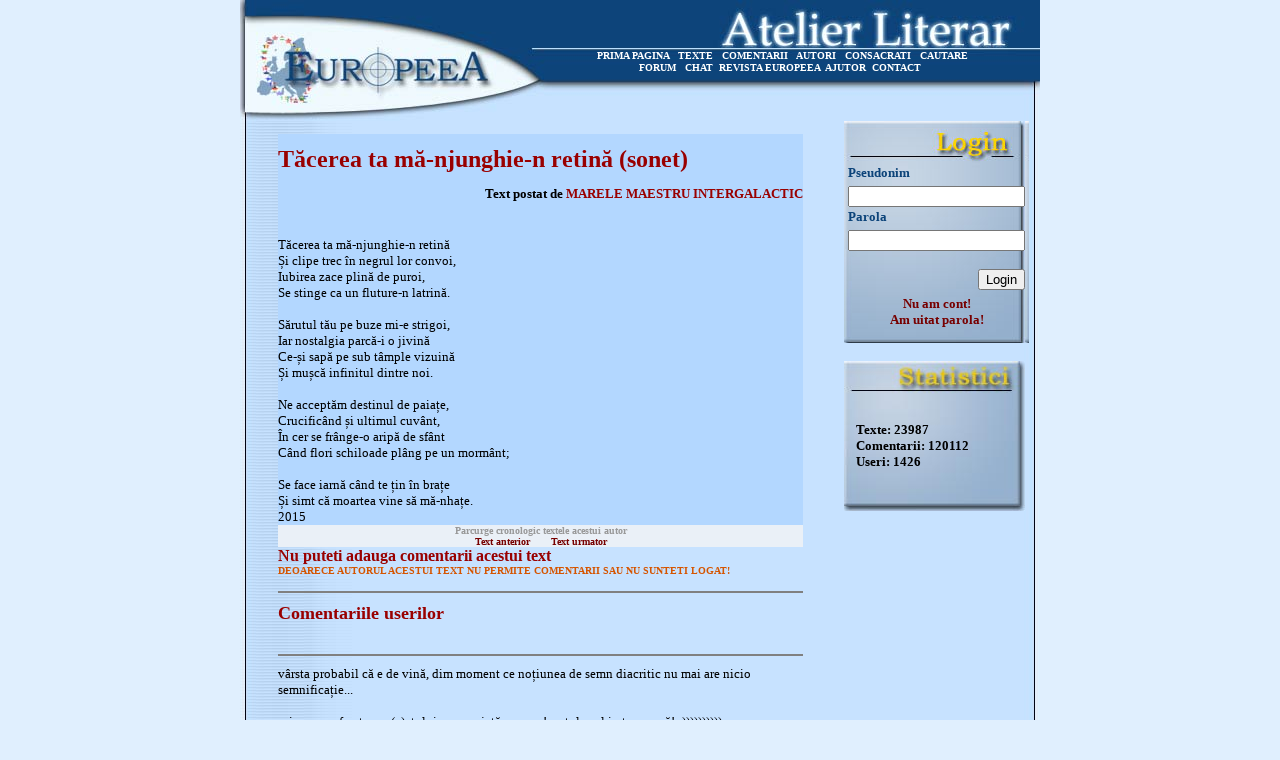

--- FILE ---
content_type: text/html
request_url: https://www.europeea.ro/atelierliterar/index.php?afiseaza_articol_nelogat=52717&id_comentariu=255671
body_size: 5257
content:
<!DOCTYPE HTML PUBLIC "-//W3C//DTD HTML 4.01 Transitional//EN">
<html>
<head>
<title>Atelier Literar</title>
<meta http-equiv="Content-Type" content="text/html; charset=windows-1250">
<link href="form.css" rel="stylesheet" type="text/css">
</head>
<body bgcolor="#E0EFFE" link="#C7E2FF" vlink="#C7E2FF" alink="#C7E2FF" leftmargin="0" topmargin="0">
<div align="center">
  <table width="800"  height="100%" border="0" cellpadding="0" cellspacing="0" background="linie.jpg">
    <!--DWLayoutTable-->
    <tr> 
      <td height="121" colspan="3" valign="top"><table width="100%" border="0" cellpadding="0" cellspacing="0" background="header.jpg">
          <!--DWLayoutTable-->
          <tr> 
            <td width="300" height="50">&nbsp;</td>
            <td width="491">&nbsp;</td>
            <td width="9">&nbsp;</td>
          </tr>
          <tr> 
            <td height="12"></td>
            <td valign="top"><div align="center"><font color="#FFFFFF" size="1" face="Verdana"><strong> 
                <a href="index.php?afiseaza_editorial=1" class="linkuri_footer">PRIMA 
                PAGINA</a> &nbsp; <a href="index.php?do_afiseaza_textele=1" class="linkuri_footer">TEXTE</a> 
				&nbsp; <a href="index.php?do_afiseaza_comentariile=1" class="linkuri_footer">COMENTARII</a> 
                &nbsp; <a href="index.php?do_afiseaza_autori=1" class="linkuri_footer">AUTORI</a> 
                &nbsp; <a href="index.php?consacrati=1" class="linkuri_footer">CONSACRATI</a> 
                &nbsp; <a href="index.php?cautare=1" class="linkuri_footer">CAUTARE</a> 
                &nbsp; </strong></font></div></td>
            <td></td>
          </tr>
          <tr> 
            <td height="12"></td>
            <td valign="top" align="center"><font color="#FFFFFF" size="1" face="Verdana"><strong>
			<a href="https://www.europeea.ro/phpBB3/index.php" class="linkuri_footer">FORUM</a> &nbsp; 
			<a href="index.php?afiseaza_editorial=1" class="linkuri_footer">CHAT</a>&nbsp;
			<a href="https://www.europeea.ro/main.php" target="_blank" class="linkuri_footer">REVISTA EUROPEEA</a>&nbsp;
			<a href="index.php?ajutor=1" class="linkuri_footer">AJUTOR</a>
			&nbsp;<a href="/cdn-cgi/l/email-protection#b7c0d2d5dad6c4c3d2c5f7d2c2c5d8c7d2d2d699c5d8" class="linkuri_footer">CONTACT</a>
			&nbsp;&nbsp;&nbsp;</strong></font></td>
            <td></td>
          </tr>
          <tr> 
            <td height="47"></td>
            <td></td>
            <td></td>
          </tr>
        </table></td>
    </tr>
    <tr> 
      <td width="608" height="466" valign="top" align="center" > 
                <table width="550" border="0" cellpadding="0" cellspacing="0">
          <!--DWLayoutTable-->
          <tr> 
            <td width="11" height="13"></td>
            <td width="136"></td>
            <td width="186"></td>
            <td width="32"></td>
            <td width="16"></td>
            <td width="119"></td>
            <td width="36"></td>
            <td width="14"></td>
          </tr>
          <tr> 
            <td height="52"></td>
            <td colspan="6" valign="middle" bgcolor="#B3D7FF"><font color="#990000" size="5" face="Verdana"><strong> 
              Tăcerea ta mă-njunghie-n retină (sonet)              </strong></font></td>
            <td></td>
          </tr>
          <tr> 
            <td height="19"></td>
                        <td colspan="6" valign="top" bgcolor="#B3D7FF"><div align="right"><font size="2" face="Verdana"><strong>Text 
                postat de <font color="#990000"> 
                MARELE MAESTRU INTERGALACTIC                </font></strong></font></div></td>
            <td></td>
          </tr>
          <tr> 
            <td height="20"></td>
            <td colspan="6" valign="top" bgcolor="#B3D7FF"><font size="2" face="Verdana"> 
              <br>
<br>
Tăcerea ta mă-njunghie-n retină <br>
&#536;i clipe trec în negrul lor convoi,<br>
Iubirea zace plină de puroi, <br>
Se stinge ca un fluture-n latrină.<br>
<br>
Sărutul tău pe buze mi-e strigoi,<br>
Iar nostalgia parcă-i o jivină<br>
Ce-&#537;i sapă pe sub tâmple vizuină<br>
&#536;i mu&#537;că infinitul dintre noi.<br>
<br>
Ne acceptăm destinul de paia&#539;e,<br>
Crucificând &#537;i ultimul cuvânt, <br>
În cer se frânge-o aripă de sfânt <br>
Când flori schiloade plâng pe un mormânt;<br>
<br>
Se face iarnă când te &#539;in în bra&#539;e <br>
&#536;i simt că moartea vine să mă-nha&#539;e.<br>
2015              </font></td>
            <td></td>
          </tr>
		  <tr> 
            <td></td>
            <td colspan="6" valign="middle" bgcolor="#EAF0F7"><div align="center"><font size="1" face="Verdana" color="#999999"><strong> 
                
                Parcurge cronologic textele acestui autor
                
                </strong></font></div></td>
            <td></td>
          </tr>
		  <tr> 
            <td></td>
            <td colspan="6" valign="middle" bgcolor="#EAF0F7" align="center"><font size="1" face="Verdana"><strong> 
			                <a href="index.php?afiseaza_articol_nelogat=52716" class="linkuri">Text anterior</a> 
								&nbsp;&nbsp;&nbsp;&nbsp;&nbsp;				
				                <a href="index.php?afiseaza_articol_nelogat=52734" class="linkuri">Text urmator</a> 
				                </strong></font></td>
            <td></td>
          </tr>
		            <tr> 
            <td height="36"></td>
            <td colspan="6" valign="top"><font color="#990000" size="3" face="Verdana"><strong> 
              Nu puteti adauga comentarii acestui text</strong></font><br> <strong><font color="#D55500" size="1" face="Verdana">DEOARECE 
              AUTORUL ACESTUI TEXT NU PERMITE COMENTARII SAU NU SUNTETI LOGAT!</font></strong></td>
            <td></td>
          </tr>
                    <tr> 
            <td height="20"></td>
            <td colspan="6" valign="top"><hr noshade></td>
            <td></td>
          </tr>
          <tr> 
            <td height="22">&nbsp;</td>
            <td colspan="2" valign="top"><font color="#990000" size="4" face="Verdana"><strong>Comentariile 
              userilor</strong></font></td>
            <td>&nbsp;</td>
            <td>&nbsp;</td>
            <td></td>
            <td></td>
            <td></td>
          </tr>
                    <tr> 
            <td height="21">&nbsp;</td>
            <td>&nbsp;</td>
            <td>&nbsp;</td>
            <td>&nbsp;</td>
            <td>&nbsp;</td>
            <td></td>
            <td></td>
            <td></td>
          </tr>
          <tr> 
            <td height="20">&nbsp;</td>
            <td colspan="6" valign="top"><hr noshade></td>
            <td></td>
          </tr>
          <tr> 
            <td height="20">&nbsp;</td>
            <td colspan="5" valign="top"><font size="2" face="Verdana"> 
              vârsta probabil că e de vină, dim moment ce no&#539;iunea de semn diacritic nu mai are nicio semnifica&#539;ie...<br>
<br>
oricum, preferata son(e)atului e cea rujată mumos! restul nu-l imteresează! :))))))))))              </font></td>
            <td>&nbsp;</td>
            <td></td>
          </tr>
                    <tr> 
            <td height="18"></td>
            <td colspan="5" valign="top"><font size="2" face="Verdana"><strong>Postat 
              de catre <font color="#990000"> 
              adrian mihai              </font> la data de <font color="#990000"> 
              2019-03-11 20:39:27              </font></strong></font></td>
            <td></td>
            <td></td>
          </tr>
		            <tr> 
            <td height="21">&nbsp;</td>
            <td>&nbsp;</td>
            <td>&nbsp;</td>
            <td>&nbsp;</td>
            <td>&nbsp;</td>
            <td></td>
            <td></td>
            <td></td>
          </tr>
          <tr> 
            <td height="20">&nbsp;</td>
            <td colspan="6" valign="top"><hr noshade></td>
            <td></td>
          </tr>
          <tr> 
            <td height="20">&nbsp;</td>
            <td colspan="5" valign="top"><font size="2" face="Verdana"> 
              Nea Mitica, da-mi voie sa "ma" risc! ;)              </font></td>
            <td>&nbsp;</td>
            <td></td>
          </tr>
                    <tr> 
            <td height="18"></td>
            <td colspan="5" valign="top"><font size="2" face="Verdana"><strong>Postat 
              de catre <font color="#990000"> 
              Euro peea              </font> la data de <font color="#990000"> 
              2019-03-11 19:50:36              </font></strong></font></td>
            <td></td>
            <td></td>
          </tr>
		  		  <tr> 
            <td></td>
            <td colspan="5" valign="middle" bgcolor="#EAF0F7"><div align="center"><font size="1" face="Verdana" color="#999999"><strong> 
                Parcurge cronologic comentariile acestui autor
                </strong></font></div></td>
            <td></td>
			<td></td>
          </tr>
		  <tr> 
            <td height="18"></td>
            <td colspan="5" valign="middle" align="center" bgcolor="#EAF0F7">
			<font size="1" face="Verdana" color="#000000"><strong> 
			                <a href="index.php?afiseaza_articol_nelogat=52717&id_comentariu=255668" class="linkuri">Text anterior</a> 
								&nbsp;&nbsp;&nbsp;&nbsp;&nbsp;				
				                <a href="index.php?afiseaza_articol_nelogat=52721&id_comentariu=255672" class="linkuri">Text urmator</a> 
							</strong></font>
			
			</td>
            <td></td>
            <td></td>
          </tr>
		  
                    <tr> 
            <td height="21">&nbsp;</td>
            <td>&nbsp;</td>
            <td>&nbsp;</td>
            <td>&nbsp;</td>
            <td>&nbsp;</td>
            <td></td>
            <td></td>
            <td></td>
          </tr>
          <tr> 
            <td height="20">&nbsp;</td>
            <td colspan="6" valign="top"><hr noshade></td>
            <td></td>
          </tr>
          <tr> 
            <td height="20">&nbsp;</td>
            <td colspan="5" valign="top"><font size="2" face="Verdana"> 
              	<br>
 "@am: in poze sunt Camile cu cocoasele pe fatza."<br>
(Sfintia Sa parintele Sorin Olariu)<br>
<br>
Sfintia Vostra,<br>
Cand mai dati cu ochisorii de astfel pe fapturi eu zic ca ar fi cazul sa cadeti in genunchi si sa va rugati la Prea-Inaltul sa va fereasca de pacat deoarece adesea necuratul se infatiseaza sub cele mai atragatoare forme.              </font></td>
            <td>&nbsp;</td>
            <td></td>
          </tr>
                    <tr> 
            <td height="18"></td>
            <td colspan="5" valign="top"><font size="2" face="Verdana"><strong>Postat 
              de catre <font color="#990000"> 
              Dumitru Cioaca              </font> la data de <font color="#990000"> 
              2019-03-11 18:54:29              </font></strong></font></td>
            <td></td>
            <td></td>
          </tr>
		            <tr> 
            <td height="21">&nbsp;</td>
            <td>&nbsp;</td>
            <td>&nbsp;</td>
            <td>&nbsp;</td>
            <td>&nbsp;</td>
            <td></td>
            <td></td>
            <td></td>
          </tr>
          <tr> 
            <td height="20">&nbsp;</td>
            <td colspan="6" valign="top"><hr noshade></td>
            <td></td>
          </tr>
          <tr> 
            <td height="20">&nbsp;</td>
            <td colspan="5" valign="top"><font size="2" face="Verdana"> 
              @am: in poze sunt Camile cu cocoasele pe fatza.              </font></td>
            <td>&nbsp;</td>
            <td></td>
          </tr>
                    <tr> 
            <td height="18"></td>
            <td colspan="5" valign="top"><font size="2" face="Verdana"><strong>Postat 
              de catre <font color="#990000"> 
              Euro peea              </font> la data de <font color="#990000"> 
              2019-03-11 16:00:54              </font></strong></font></td>
            <td></td>
            <td></td>
          </tr>
		            <tr> 
            <td height="21">&nbsp;</td>
            <td>&nbsp;</td>
            <td>&nbsp;</td>
            <td>&nbsp;</td>
            <td>&nbsp;</td>
            <td></td>
            <td></td>
            <td></td>
          </tr>
          <tr> 
            <td height="20">&nbsp;</td>
            <td colspan="6" valign="top"><hr noshade></td>
            <td></td>
          </tr>
          <tr> 
            <td height="20">&nbsp;</td>
            <td colspan="5" valign="top"><font size="2" face="Verdana"> 
              Excelent punctat, maestre Uica! :)              </font></td>
            <td>&nbsp;</td>
            <td></td>
          </tr>
                    <tr> 
            <td height="18"></td>
            <td colspan="5" valign="top"><font size="2" face="Verdana"><strong>Postat 
              de catre <font color="#990000"> 
              MARELE MAESTRU INTERGALACTIC              </font> la data de <font color="#990000"> 
              2019-03-11 14:59:08              </font></strong></font></td>
            <td></td>
            <td></td>
          </tr>
		            <tr> 
            <td height="21">&nbsp;</td>
            <td>&nbsp;</td>
            <td>&nbsp;</td>
            <td>&nbsp;</td>
            <td>&nbsp;</td>
            <td></td>
            <td></td>
            <td></td>
          </tr>
          <tr> 
            <td height="20">&nbsp;</td>
            <td colspan="6" valign="top"><hr noshade></td>
            <td></td>
          </tr>
          <tr> 
            <td height="20">&nbsp;</td>
            <td colspan="5" valign="top"><font size="2" face="Verdana"> 
              CAMILA MORRONE (prietenii stiu de ce!)<br>
<br>
<a href="https://imgbb.com/"><img src="https://i.ibb.co/xDVvqNn/Camila-Morrone.jpg" alt="Camila-Morrone" border="0" /></a><br>
<br>
CAMILA CABELLO (interzis ped0fililor!)<br>
<br>
<a href="https://ibb.co/fxmfh1x"><img src="https://i.ibb.co/FDG2SxD/camila-cabello.jpg" alt="camila-cabello" border="0" /></a><br>
<br>
<br>
<br>
              </font></td>
            <td>&nbsp;</td>
            <td></td>
          </tr>
                    <tr> 
            <td height="18"></td>
            <td colspan="5" valign="top"><font size="2" face="Verdana"><strong>Postat 
              de catre <font color="#990000"> 
              Euro peea              </font> la data de <font color="#990000"> 
              2019-03-11 02:14:57              </font></strong></font></td>
            <td></td>
            <td></td>
          </tr>
		            <tr> 
            <td height="21">&nbsp;</td>
            <td>&nbsp;</td>
            <td>&nbsp;</td>
            <td>&nbsp;</td>
            <td>&nbsp;</td>
            <td></td>
            <td></td>
            <td></td>
          </tr>
          <tr> 
            <td height="20">&nbsp;</td>
            <td colspan="6" valign="top"><hr noshade></td>
            <td></td>
          </tr>
          <tr> 
            <td height="20">&nbsp;</td>
            <td colspan="5" valign="top"><font size="2" face="Verdana"> 
              da' cu dromadere ai încercat, son(e)atule?<br>
:)))))))))))))))))))))))))))))))))))))))))<br>
<br>
<a href="https://s757.photobucket.com/user/amstroe/media/c1_zps3dfsv144.jpg.html" target="_blank"><img src="https://i757.photobucket.com/albums/xx217/amstroe/c1_zps3dfsv144.jpg" border="0" alt=" photo c1_zps3dfsv144.jpg"/></a>              </font></td>
            <td>&nbsp;</td>
            <td></td>
          </tr>
                    <tr> 
            <td height="18"></td>
            <td colspan="5" valign="top"><font size="2" face="Verdana"><strong>Postat 
              de catre <font color="#990000"> 
              adrian mihai              </font> la data de <font color="#990000"> 
              2019-03-10 23:59:34              </font></strong></font></td>
            <td></td>
            <td></td>
          </tr>
		            <tr> 
            <td height="21">&nbsp;</td>
            <td>&nbsp;</td>
            <td>&nbsp;</td>
            <td>&nbsp;</td>
            <td>&nbsp;</td>
            <td></td>
            <td></td>
            <td></td>
          </tr>
          <tr> 
            <td height="20">&nbsp;</td>
            <td colspan="6" valign="top"><hr noshade></td>
            <td></td>
          </tr>
          <tr> 
            <td height="20">&nbsp;</td>
            <td colspan="5" valign="top"><font size="2" face="Verdana"> 
              poti repeta la infinit, mi se fâlfâie mie de ratingul tău!...<br>
<br>
ia zi, sony boy, nu cumva ale tale sunt vesurile astea atinse de cea mai jegoasă zoofilie????<br>
<br>
"O să îmi spânzur dorul, fire&#537;te, de-o frânghie, <br>
Iar tu, camila sexy , căta-vei alte oaze..."<br>
<br>
scârbavnice apucături ai, me&#537;tere: cămile sexy, latrine, puroaie...<br>
 :)))))              </font></td>
            <td>&nbsp;</td>
            <td></td>
          </tr>
                    <tr> 
            <td height="18"></td>
            <td colspan="5" valign="top"><font size="2" face="Verdana"><strong>Postat 
              de catre <font color="#990000"> 
              adrian mihai              </font> la data de <font color="#990000"> 
              2019-03-10 23:53:13              </font></strong></font></td>
            <td></td>
            <td></td>
          </tr>
		            <tr> 
            <td height="21">&nbsp;</td>
            <td>&nbsp;</td>
            <td>&nbsp;</td>
            <td>&nbsp;</td>
            <td>&nbsp;</td>
            <td></td>
            <td></td>
            <td></td>
          </tr>
          <tr> 
            <td height="20">&nbsp;</td>
            <td colspan="6" valign="top"><hr noshade></td>
            <td></td>
          </tr>
          <tr> 
            <td height="20">&nbsp;</td>
            <td colspan="5" valign="top"><font size="2" face="Verdana"> 
              repet, imi cresc vizualizarile,de data asta pe seama militienilor tortionari care, acum,imi amusineaza, in vazul lumii,ouale  :)))              </font></td>
            <td>&nbsp;</td>
            <td></td>
          </tr>
                    <tr> 
            <td height="18"></td>
            <td colspan="5" valign="top"><font size="2" face="Verdana"><strong>Postat 
              de catre <font color="#990000"> 
              MARELE MAESTRU INTERGALACTIC              </font> la data de <font color="#990000"> 
              2019-03-10 23:39:07              </font></strong></font></td>
            <td></td>
            <td></td>
          </tr>
		            <tr> 
            <td height="21">&nbsp;</td>
            <td>&nbsp;</td>
            <td>&nbsp;</td>
            <td>&nbsp;</td>
            <td>&nbsp;</td>
            <td></td>
            <td></td>
            <td></td>
          </tr>
          <tr> 
            <td height="20">&nbsp;</td>
            <td colspan="6" valign="top"><hr noshade></td>
            <td></td>
          </tr>
          <tr> 
            <td height="20">&nbsp;</td>
            <td colspan="5" valign="top"><font size="2" face="Verdana"> 
              militiene pensionar,ai si tu doua obsesii,camilele si minorele,e firesc la etatea ta :)))              </font></td>
            <td>&nbsp;</td>
            <td></td>
          </tr>
                    <tr> 
            <td height="18"></td>
            <td colspan="5" valign="top"><font size="2" face="Verdana"><strong>Postat 
              de catre <font color="#990000"> 
              MARELE MAESTRU INTERGALACTIC              </font> la data de <font color="#990000"> 
              2019-03-10 23:32:02              </font></strong></font></td>
            <td></td>
            <td></td>
          </tr>
		            <tr> 
            <td height="21">&nbsp;</td>
            <td>&nbsp;</td>
            <td>&nbsp;</td>
            <td>&nbsp;</td>
            <td>&nbsp;</td>
            <td></td>
            <td></td>
            <td></td>
          </tr>
          <tr> 
            <td height="20">&nbsp;</td>
            <td colspan="6" valign="top"><hr noshade></td>
            <td></td>
          </tr>
          <tr> 
            <td height="20">&nbsp;</td>
            <td colspan="5" valign="top"><font size="2" face="Verdana"> 
              militzache,-n duba,<br>
cautand de oua,<br>
un cucos si doua<br>
curci, si-a luat-o-n buba! :)))<br>
   <br>
<br>
              </font></td>
            <td>&nbsp;</td>
            <td></td>
          </tr>
                    <tr> 
            <td height="18"></td>
            <td colspan="5" valign="top"><font size="2" face="Verdana"><strong>Postat 
              de catre <font color="#990000"> 
              MARELE MAESTRU INTERGALACTIC              </font> la data de <font color="#990000"> 
              2019-03-10 23:26:20              </font></strong></font></td>
            <td></td>
            <td></td>
          </tr>
		            <tr> 
            <td height="21">&nbsp;</td>
            <td>&nbsp;</td>
            <td>&nbsp;</td>
            <td>&nbsp;</td>
            <td>&nbsp;</td>
            <td></td>
            <td></td>
            <td></td>
          </tr>
          <tr> 
            <td height="20">&nbsp;</td>
            <td colspan="6" valign="top"><hr noshade></td>
            <td></td>
          </tr>
          <tr> 
            <td height="20">&nbsp;</td>
            <td colspan="5" valign="top"><font size="2" face="Verdana"> 
              <a href="https://s757.photobucket.com/user/amstroe/media/c1_zps3dfsv144.jpg.html" target="_blank"><img src="https://i757.photobucket.com/albums/xx217/amstroe/c1_zps3dfsv144.jpg" border="0" alt=" photo c1_zps3dfsv144.jpg"/></a>              </font></td>
            <td>&nbsp;</td>
            <td></td>
          </tr>
                    <tr> 
            <td height="18"></td>
            <td colspan="5" valign="top"><font size="2" face="Verdana"><strong>Postat 
              de catre <font color="#990000"> 
              adrian mihai              </font> la data de <font color="#990000"> 
              2019-03-10 23:06:36              </font></strong></font></td>
            <td></td>
            <td></td>
          </tr>
		            <tr> 
            <td height="21">&nbsp;</td>
            <td>&nbsp;</td>
            <td>&nbsp;</td>
            <td>&nbsp;</td>
            <td>&nbsp;</td>
            <td></td>
            <td></td>
            <td></td>
          </tr>
          <tr> 
            <td height="20">&nbsp;</td>
            <td colspan="6" valign="top"><hr noshade></td>
            <td></td>
          </tr>
          <tr> 
            <td height="20">&nbsp;</td>
            <td colspan="5" valign="top"><font size="2" face="Verdana"> 
              înjura &#537;i crucea<br>
de te lua sila,<br>
bietul balamucea,<br>
că-&#537;i pierdu cămila.              </font></td>
            <td>&nbsp;</td>
            <td></td>
          </tr>
                    <tr> 
            <td height="18"></td>
            <td colspan="5" valign="top"><font size="2" face="Verdana"><strong>Postat 
              de catre <font color="#990000"> 
              adrian mihai              </font> la data de <font color="#990000"> 
              2019-03-10 23:02:55              </font></strong></font></td>
            <td></td>
            <td></td>
          </tr>
		            <tr> 
            <td height="21">&nbsp;</td>
            <td>&nbsp;</td>
            <td>&nbsp;</td>
            <td>&nbsp;</td>
            <td>&nbsp;</td>
            <td></td>
            <td></td>
            <td></td>
          </tr>
          <tr> 
            <td height="20">&nbsp;</td>
            <td colspan="6" valign="top"><hr noshade></td>
            <td></td>
          </tr>
          <tr> 
            <td height="20">&nbsp;</td>
            <td colspan="5" valign="top"><font size="2" face="Verdana"> 
              cu un              </font></td>
            <td>&nbsp;</td>
            <td></td>
          </tr>
                    <tr> 
            <td height="18"></td>
            <td colspan="5" valign="top"><font size="2" face="Verdana"><strong>Postat 
              de catre <font color="#990000"> 
              MARELE MAESTRU INTERGALACTIC              </font> la data de <font color="#990000"> 
              2019-03-10 22:53:36              </font></strong></font></td>
            <td></td>
            <td></td>
          </tr>
		            <tr> 
            <td height="21">&nbsp;</td>
            <td>&nbsp;</td>
            <td>&nbsp;</td>
            <td>&nbsp;</td>
            <td>&nbsp;</td>
            <td></td>
            <td></td>
            <td></td>
          </tr>
          <tr> 
            <td height="20">&nbsp;</td>
            <td colspan="6" valign="top"><hr noshade></td>
            <td></td>
          </tr>
          <tr> 
            <td height="20">&nbsp;</td>
            <td colspan="5" valign="top"><font size="2" face="Verdana"> 
              mergi la somn,batrane millitian,daca mai ai cat de cat o bruma de creieras,o sa realizezi ca n-ai sanse cun un profesionist!              </font></td>
            <td>&nbsp;</td>
            <td></td>
          </tr>
                    <tr> 
            <td height="18"></td>
            <td colspan="5" valign="top"><font size="2" face="Verdana"><strong>Postat 
              de catre <font color="#990000"> 
              MARELE MAESTRU INTERGALACTIC              </font> la data de <font color="#990000"> 
              2019-03-10 22:52:44              </font></strong></font></td>
            <td></td>
            <td></td>
          </tr>
		            <tr> 
            <td height="21">&nbsp;</td>
            <td>&nbsp;</td>
            <td>&nbsp;</td>
            <td>&nbsp;</td>
            <td>&nbsp;</td>
            <td></td>
            <td></td>
            <td></td>
          </tr>
          <tr> 
            <td height="20">&nbsp;</td>
            <td colspan="6" valign="top"><hr noshade></td>
            <td></td>
          </tr>
          <tr> 
            <td height="20">&nbsp;</td>
            <td colspan="5" valign="top"><font size="2" face="Verdana"> 
              când să pape două ouă,<br>
se sfărmă proteza-n două! :)))              </font></td>
            <td>&nbsp;</td>
            <td></td>
          </tr>
                    <tr> 
            <td height="18"></td>
            <td colspan="5" valign="top"><font size="2" face="Verdana"><strong>Postat 
              de catre <font color="#990000"> 
              MARELE MAESTRU INTERGALACTIC              </font> la data de <font color="#990000"> 
              2019-03-10 22:50:08              </font></strong></font></td>
            <td></td>
            <td></td>
          </tr>
		            <tr> 
            <td height="21">&nbsp;</td>
            <td>&nbsp;</td>
            <td>&nbsp;</td>
            <td>&nbsp;</td>
            <td>&nbsp;</td>
            <td></td>
            <td></td>
            <td></td>
          </tr>
          <tr> 
            <td height="20">&nbsp;</td>
            <td colspan="6" valign="top"><hr noshade></td>
            <td></td>
          </tr>
          <tr> 
            <td height="20">&nbsp;</td>
            <td colspan="5" valign="top"><font size="2" face="Verdana"> 
              cum s-apuce a.mihai,<br>
cand el suge dintr-un pai ? :)))              </font></td>
            <td>&nbsp;</td>
            <td></td>
          </tr>
                    <tr> 
            <td height="18"></td>
            <td colspan="5" valign="top"><font size="2" face="Verdana"><strong>Postat 
              de catre <font color="#990000"> 
              MARELE MAESTRU INTERGALACTIC              </font> la data de <font color="#990000"> 
              2019-03-10 22:44:51              </font></strong></font></td>
            <td></td>
            <td></td>
          </tr>
		            <tr> 
            <td height="21">&nbsp;</td>
            <td>&nbsp;</td>
            <td>&nbsp;</td>
            <td>&nbsp;</td>
            <td>&nbsp;</td>
            <td></td>
            <td></td>
            <td></td>
          </tr>
          <tr> 
            <td height="20">&nbsp;</td>
            <td colspan="6" valign="top"><hr noshade></td>
            <td></td>
          </tr>
          <tr> 
            <td height="20">&nbsp;</td>
            <td colspan="5" valign="top"><font size="2" face="Verdana"> 
              cum s-apuce a. mihai<br>
de ceva ce tu... nu ai?<br>
:)))))))              </font></td>
            <td>&nbsp;</td>
            <td></td>
          </tr>
                    <tr> 
            <td height="18"></td>
            <td colspan="5" valign="top"><font size="2" face="Verdana"><strong>Postat 
              de catre <font color="#990000"> 
              adrian mihai              </font> la data de <font color="#990000"> 
              2019-03-10 22:41:36              </font></strong></font></td>
            <td></td>
            <td></td>
          </tr>
		            <tr> 
            <td height="21">&nbsp;</td>
            <td>&nbsp;</td>
            <td>&nbsp;</td>
            <td>&nbsp;</td>
            <td>&nbsp;</td>
            <td></td>
            <td></td>
            <td></td>
          </tr>
          <tr> 
            <td height="20">&nbsp;</td>
            <td colspan="6" valign="top"><hr noshade></td>
            <td></td>
          </tr>
          <tr> 
            <td height="20">&nbsp;</td>
            <td colspan="5" valign="top"><font size="2" face="Verdana"> 
               taci,&#539;ataie,taci,e bine,<br>
 &#539;i-au căzut &#537;alvarii-n vine  :)))              </font></td>
            <td>&nbsp;</td>
            <td></td>
          </tr>
                    <tr> 
            <td height="18"></td>
            <td colspan="5" valign="top"><font size="2" face="Verdana"><strong>Postat 
              de catre <font color="#990000"> 
              MARELE MAESTRU INTERGALACTIC              </font> la data de <font color="#990000"> 
              2019-03-10 22:40:32              </font></strong></font></td>
            <td></td>
            <td></td>
          </tr>
		            <tr> 
            <td height="21">&nbsp;</td>
            <td>&nbsp;</td>
            <td>&nbsp;</td>
            <td>&nbsp;</td>
            <td>&nbsp;</td>
            <td></td>
            <td></td>
            <td></td>
          </tr>
          <tr> 
            <td height="20">&nbsp;</td>
            <td colspan="6" valign="top"><hr noshade></td>
            <td></td>
          </tr>
          <tr> 
            <td height="20">&nbsp;</td>
            <td colspan="5" valign="top"><font size="2" face="Verdana"> 
              gaborul-epigramist<br>
convertit, ca e fomist,<br>
in culegator de oua,<br>
ma apuca de-alea doua :) <br>
              </font></td>
            <td>&nbsp;</td>
            <td></td>
          </tr>
                    <tr> 
            <td height="18"></td>
            <td colspan="5" valign="top"><font size="2" face="Verdana"><strong>Postat 
              de catre <font color="#990000"> 
              MARELE MAESTRU INTERGALACTIC              </font> la data de <font color="#990000"> 
              2019-03-10 22:34:34              </font></strong></font></td>
            <td></td>
            <td></td>
          </tr>
		            <tr> 
            <td height="21">&nbsp;</td>
            <td>&nbsp;</td>
            <td>&nbsp;</td>
            <td>&nbsp;</td>
            <td>&nbsp;</td>
            <td></td>
            <td></td>
            <td></td>
          </tr>
          <tr> 
            <td height="20">&nbsp;</td>
            <td colspan="6" valign="top"><hr noshade></td>
            <td></td>
          </tr>
          <tr> 
            <td height="20">&nbsp;</td>
            <td colspan="5" valign="top"><font size="2" face="Verdana"> 
              eu copile,<br>
tu cămile!<br>
<br>
:)))))))))))))))))))              </font></td>
            <td>&nbsp;</td>
            <td></td>
          </tr>
                    <tr> 
            <td height="18"></td>
            <td colspan="5" valign="top"><font size="2" face="Verdana"><strong>Postat 
              de catre <font color="#990000"> 
              adrian mihai              </font> la data de <font color="#990000"> 
              2019-03-10 22:33:27              </font></strong></font></td>
            <td></td>
            <td></td>
          </tr>
		            <tr> 
            <td height="21">&nbsp;</td>
            <td>&nbsp;</td>
            <td>&nbsp;</td>
            <td>&nbsp;</td>
            <td>&nbsp;</td>
            <td></td>
            <td></td>
            <td></td>
          </tr>
          <tr> 
            <td height="20">&nbsp;</td>
            <td colspan="6" valign="top"><hr noshade></td>
            <td></td>
          </tr>
          <tr> 
            <td height="20">&nbsp;</td>
            <td colspan="5" valign="top"><font size="2" face="Verdana"> 
              tu amusinezi minore<br>
dupa ce ies de la ore              </font></td>
            <td>&nbsp;</td>
            <td></td>
          </tr>
                    <tr> 
            <td height="18"></td>
            <td colspan="5" valign="top"><font size="2" face="Verdana"><strong>Postat 
              de catre <font color="#990000"> 
              MARELE MAESTRU INTERGALACTIC              </font> la data de <font color="#990000"> 
              2019-03-10 22:24:40              </font></strong></font></td>
            <td></td>
            <td></td>
          </tr>
		            <tr> 
            <td height="21">&nbsp;</td>
            <td>&nbsp;</td>
            <td>&nbsp;</td>
            <td>&nbsp;</td>
            <td>&nbsp;</td>
            <td></td>
            <td></td>
            <td></td>
          </tr>
          <tr> 
            <td height="20">&nbsp;</td>
            <td colspan="6" valign="top"><hr noshade></td>
            <td></td>
          </tr>
          <tr> 
            <td height="20">&nbsp;</td>
            <td colspan="5" valign="top"><font size="2" face="Verdana"> 
              poezii din alea fine,<br>
cu puroi &#537;i cu latrine!<br>
<br>
bleah!              </font></td>
            <td>&nbsp;</td>
            <td></td>
          </tr>
                    <tr> 
            <td height="18"></td>
            <td colspan="5" valign="top"><font size="2" face="Verdana"><strong>Postat 
              de catre <font color="#990000"> 
              adrian mihai              </font> la data de <font color="#990000"> 
              2019-03-10 22:11:32              </font></strong></font></td>
            <td></td>
            <td></td>
          </tr>
		            <tr> 
            <td height="21">&nbsp;</td>
            <td>&nbsp;</td>
            <td>&nbsp;</td>
            <td>&nbsp;</td>
            <td>&nbsp;</td>
            <td></td>
            <td></td>
            <td></td>
          </tr>
          <tr> 
            <td height="20">&nbsp;</td>
            <td colspan="6" valign="top"><hr noshade></td>
            <td></td>
          </tr>
          <tr> 
            <td height="20">&nbsp;</td>
            <td colspan="5" valign="top"><font size="2" face="Verdana"> 
              Marele din galaxie<br>
Apucat de-apoplexie<br>
Vede prin timpane lumea<br>
Prin re&#539;ină aude, culmea<br>
Cu tibia din picioare<br>
Cânta doine populare<br>
Iar când vede &#537;i prin ma&#539;e<br>
Vine moartea să-l înha&#539;e!               </font></td>
            <td>&nbsp;</td>
            <td></td>
          </tr>
                    <tr> 
            <td height="18"></td>
            <td colspan="5" valign="top"><font size="2" face="Verdana"><strong>Postat 
              de catre <font color="#990000"> 
              Mihail Buricea              </font> la data de <font color="#990000"> 
              2019-03-10 18:58:52              </font></strong></font></td>
            <td></td>
            <td></td>
          </tr>
		            <tr> 
            <td height="21">&nbsp;</td>
            <td>&nbsp;</td>
            <td>&nbsp;</td>
            <td>&nbsp;</td>
            <td>&nbsp;</td>
            <td></td>
            <td></td>
            <td></td>
          </tr>
          <tr> 
            <td height="20">&nbsp;</td>
            <td colspan="6" valign="top"><hr noshade></td>
            <td></td>
          </tr>
          <tr> 
            <td height="20">&nbsp;</td>
            <td colspan="5" valign="top"><font size="2" face="Verdana"> 
              cumetre,merci, poate ai citit fara ochelari,te iert,oricum,la etatea ta e greu si sa-ti pui nadragii :)              </font></td>
            <td>&nbsp;</td>
            <td></td>
          </tr>
                    <tr> 
            <td height="18"></td>
            <td colspan="5" valign="top"><font size="2" face="Verdana"><strong>Postat 
              de catre <font color="#990000"> 
              MARELE MAESTRU INTERGALACTIC              </font> la data de <font color="#990000"> 
              2019-03-10 18:00:07              </font></strong></font></td>
            <td></td>
            <td></td>
          </tr>
		            <tr> 
            <td height="21">&nbsp;</td>
            <td>&nbsp;</td>
            <td>&nbsp;</td>
            <td>&nbsp;</td>
            <td>&nbsp;</td>
            <td></td>
            <td></td>
            <td></td>
          </tr>
          <tr> 
            <td height="20">&nbsp;</td>
            <td colspan="6" valign="top"><hr noshade></td>
            <td></td>
          </tr>
          <tr> 
            <td height="20">&nbsp;</td>
            <td colspan="5" valign="top"><font size="2" face="Verdana"> 
              Dacă ar fi să înghi&#539;im ca valabilă zicerea "tăcerea ta mă-njunghie-n retină", prin inversiune logică, ar merge, cu acela&#537;i fulminant succes, &#537;i "vederea ta mă rumpe la timpan"!<br>
:)))))))))))              </font></td>
            <td>&nbsp;</td>
            <td></td>
          </tr>
                    <tr> 
            <td height="18"></td>
            <td colspan="5" valign="top"><font size="2" face="Verdana"><strong>Postat 
              de catre <font color="#990000"> 
              adrian mihai              </font> la data de <font color="#990000"> 
              2019-03-10 17:20:40              </font></strong></font></td>
            <td></td>
            <td></td>
          </tr>
		          </table>
              </td>
      <td width="181" valign="top"> 
                <table width="100%" border="0" cellpadding="0" cellspacing="0" background="imagini/login.jpg">
          <form action="index.php" method="post">
            <!--DWLayoutTable-->
            <tr> 
              <td width="13" rowspan="8" valign="top"><!--DWLayoutEmptyCell-->&nbsp;</td>
              <td width="151" height="44">&nbsp;</td>
              <td width="17" rowspan="8" valign="top"><!--DWLayoutEmptyCell-->&nbsp;</td>
            </tr>
            <tr> 
              <td height="21" valign="top"><font color="#0D447A" size="2" face="Verdana"><strong>Pseudonim</strong></font></td>
            </tr>
            <tr> 
              <td height="23" valign="top"><div align="left"> 
                  <input type="text" name="user_name">
                </div></td>
            </tr>
            <tr> 
              <td height="21" valign="top"><font color="#0D447A" size="2" face="Verdana"><strong>Parola</strong></font></td>
            </tr>
            <tr> 
              <td height="22" valign="top"><div align="left"> 
                  <input type="password" name="password">
                </div></td>
            </tr>
            <tr> 
              <td height="17"></td>
            </tr>
            <tr> 
              <td height="24" align="right" valign="top"><input type="submit" value="Login"></td>
            </tr>
            <tr> 
              <td height="38" align="center" valign="middle"><strong><font color="#990000" size="2" face="Verdana"> 
                <a class="linkuri" href="index.php?aproba_conditii=1">Nu am cont!</a><br>
                <a class="linkuri" href="index.php?parola_uitata=1">Am uitat parola!</a> 
                </font></strong></td>
            </tr>
            <tr> 
              <td height="12"></td>
              <td></td>
              <td></td>
            </tr>
            <input type="hidden" name="do_login" value="1">
          </form>
        </table>
                <br> <table width="181" border="0" cellpadding="0" cellspacing="0" background="imagini/statistici.jpg">
                    <tr> 
            <td width="12" height="61"></td>
            <td width="155">&nbsp;</td>
            <td width="14"></td>
          </tr>
          <tr> 
            <td height="16"></td>
            <td valign="top"><font size="2" face="Verdana"><strong>Texte: 
              23987              </strong></font></td>
            <td></td>
          </tr>
          <tr> 
            <td height="16"></td>
            <td valign="top"><font size="2" face="Verdana"><strong>Comentarii: 
              120112              </strong></font></td>
            <td></td>
          </tr>
          <tr> 
            <td height="16"></td>
            <td valign="top"><font size="2" face="Verdana"><strong>Useri: 
              1426              </strong></font></td>
            <td></td>
          </tr>
          <tr> 
            <td height="41"></td>
            <td>&nbsp;</td>
            <td></td>
          </tr>
        </table></td>
      <td width="11">&nbsp;</td>
    </tr>
    <tr> 
      <td height="38" colspan="3" valign="top"><table width="100%" border="0" cellpadding="0" cellspacing="0" background="footer.jpg">
          <!--DWLayoutTable-->
          <tr> 
            <td width="18" height="24">&nbsp;</td>
            <td width="200" valign="middle"><font color="#FFFFFF" size="1" face="Verdana"><strong>
			<a href="admin/index.php" class="linkuri_footer">
			ADMINISTRARE
			</a>
			</strong></font></td>
            <td width="195">&nbsp;</td>
            <td width="376" valign="middle"><div align="right"><font color="#FFFFFF" size="1" face="Verdana"><strong> 
                <a href="" class="linkuri_footer"> 
                </a><a href="" class="linkuri_footer"> 
                </a></strong></font></div></td>
            <td width="11"></td>
          </tr>
          <tr> 
            <td height="13"></td>
            <td></td>
            <td></td>
            <td></td>
            <td></td>
          </tr>
          <!--DWLayoutTable-->
        </table></td>
    </tr>
  </table>
        <!-- BEGIN trafic.ro code v2.0 -->
        <script data-cfasync="false" src="/cdn-cgi/scripts/5c5dd728/cloudflare-static/email-decode.min.js"></script><script type="d92cafc4158a715db4f13fe7-text/javascript">t_rid="europeearo";</script> <script src="https://storage.trafic.ro/js/trafic.js" type="d92cafc4158a715db4f13fe7-text/javascript"></script>
        <noscript>
        <a href="http://www.trafic.ro/top/?rid=europeearo"> <img src="http://log.trafic.ro/cgi-bin/pl.dll?rid=europeearo"
 border=0 alt="trafic ranking"></a></noscript>
        <!-- END trafic.ro code v2.0 -->
</div>

<script src="/cdn-cgi/scripts/7d0fa10a/cloudflare-static/rocket-loader.min.js" data-cf-settings="d92cafc4158a715db4f13fe7-|49" defer></script><script defer src="https://static.cloudflareinsights.com/beacon.min.js/vcd15cbe7772f49c399c6a5babf22c1241717689176015" integrity="sha512-ZpsOmlRQV6y907TI0dKBHq9Md29nnaEIPlkf84rnaERnq6zvWvPUqr2ft8M1aS28oN72PdrCzSjY4U6VaAw1EQ==" data-cf-beacon='{"version":"2024.11.0","token":"7f346a5424a54186bd6e78cf5c9b456d","r":1,"server_timing":{"name":{"cfCacheStatus":true,"cfEdge":true,"cfExtPri":true,"cfL4":true,"cfOrigin":true,"cfSpeedBrain":true},"location_startswith":null}}' crossorigin="anonymous"></script>
</body>
</html>

